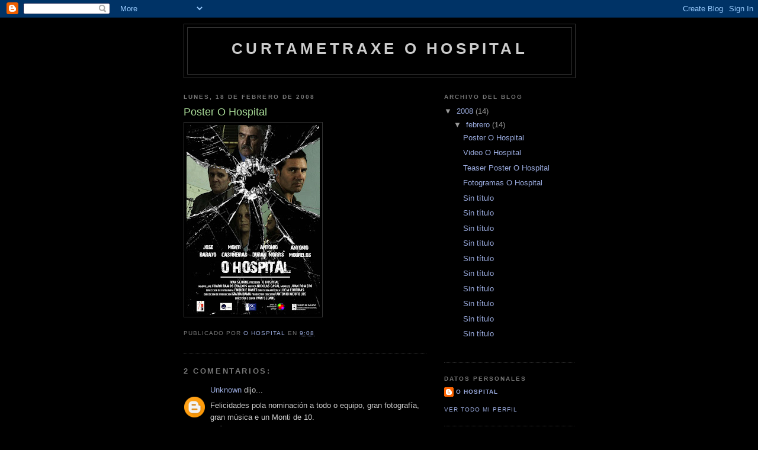

--- FILE ---
content_type: text/html; charset=UTF-8
request_url: https://curtametraxehospital.blogspot.com/2008/02/blog-post_2570.html
body_size: 6994
content:
<!DOCTYPE html>
<html dir='ltr'>
<head>
<link href='https://www.blogger.com/static/v1/widgets/2944754296-widget_css_bundle.css' rel='stylesheet' type='text/css'/>
<meta content='text/html; charset=UTF-8' http-equiv='Content-Type'/>
<meta content='blogger' name='generator'/>
<link href='https://curtametraxehospital.blogspot.com/favicon.ico' rel='icon' type='image/x-icon'/>
<link href='http://curtametraxehospital.blogspot.com/2008/02/blog-post_2570.html' rel='canonical'/>
<link rel="alternate" type="application/atom+xml" title="Curtametraxe O Hospital - Atom" href="https://curtametraxehospital.blogspot.com/feeds/posts/default" />
<link rel="alternate" type="application/rss+xml" title="Curtametraxe O Hospital - RSS" href="https://curtametraxehospital.blogspot.com/feeds/posts/default?alt=rss" />
<link rel="service.post" type="application/atom+xml" title="Curtametraxe O Hospital - Atom" href="https://www.blogger.com/feeds/1205447717630224211/posts/default" />

<link rel="alternate" type="application/atom+xml" title="Curtametraxe O Hospital - Atom" href="https://curtametraxehospital.blogspot.com/feeds/8252999737678558598/comments/default" />
<!--Can't find substitution for tag [blog.ieCssRetrofitLinks]-->
<link href='https://blogger.googleusercontent.com/img/b/R29vZ2xl/AVvXsEgMSZeiD8E2qPXyHS7HDcStovG3viGeZc2ow6UgBMEMjTJ-rIBId8pNIm8mXMWlQlbfD_c_lokyRry5VJ-OwqUR1kJMaeUgSWZGy3edB7PvcLi9bLhJ8s8lxyasNNDxQf4LhanK0oqyVQ/s320/Poster+portada+O+Hospital.jpg' rel='image_src'/>
<meta content='http://curtametraxehospital.blogspot.com/2008/02/blog-post_2570.html' property='og:url'/>
<meta content='Poster O Hospital' property='og:title'/>
<meta content='' property='og:description'/>
<meta content='https://blogger.googleusercontent.com/img/b/R29vZ2xl/AVvXsEgMSZeiD8E2qPXyHS7HDcStovG3viGeZc2ow6UgBMEMjTJ-rIBId8pNIm8mXMWlQlbfD_c_lokyRry5VJ-OwqUR1kJMaeUgSWZGy3edB7PvcLi9bLhJ8s8lxyasNNDxQf4LhanK0oqyVQ/w1200-h630-p-k-no-nu/Poster+portada+O+Hospital.jpg' property='og:image'/>
<title>Curtametraxe O Hospital: Poster O Hospital</title>
<style id='page-skin-1' type='text/css'><!--
/*
-----------------------------------------------
Blogger Template Style
Name:     Minima Black
Date:     26 Feb 2004
Updated by: Blogger Team
----------------------------------------------- */
/* Use this with templates/template-twocol.html */
body {
background:#000000;
margin:0;
color:#cccccc;
font: x-small "Trebuchet MS", Trebuchet, Verdana, Sans-serif;
font-size/* */:/**/small;
font-size: /**/small;
text-align: center;
}
a:link {
color:#99aadd;
text-decoration:none;
}
a:visited {
color:#aa77aa;
text-decoration:none;
}
a:hover {
color:#aadd99;
text-decoration:underline;
}
a img {
border-width:0;
}
/* Header
-----------------------------------------------
*/
#header-wrapper {
width:660px;
margin:0 auto 10px;
border:1px solid #333333;
}
#header-inner {
background-position: center;
margin-left: auto;
margin-right: auto;
}
#header {
margin: 5px;
border: 1px solid #333333;
text-align: center;
color:#cccccc;
}
#header h1 {
margin:5px 5px 0;
padding:15px 20px .25em;
line-height:1.2em;
text-transform:uppercase;
letter-spacing:.2em;
font: normal bold 200% 'Trebuchet MS',Trebuchet,Verdana,Sans-serif;
}
#header a {
color:#cccccc;
text-decoration:none;
}
#header a:hover {
color:#cccccc;
}
#header .description {
margin:0 5px 5px;
padding:0 20px 15px;
max-width:700px;
text-transform:uppercase;
letter-spacing:.2em;
line-height: 1.4em;
font: normal normal 78% 'Trebuchet MS', Trebuchet, Verdana, Sans-serif;
color: #777777;
}
#header img {
margin-left: auto;
margin-right: auto;
}
/* Outer-Wrapper
----------------------------------------------- */
#outer-wrapper {
width: 660px;
margin:0 auto;
padding:10px;
text-align:left;
font: normal normal 100% 'Trebuchet MS',Trebuchet,Verdana,Sans-serif;
}
#main-wrapper {
width: 410px;
float: left;
word-wrap: break-word; /* fix for long text breaking sidebar float in IE */
overflow: hidden;     /* fix for long non-text content breaking IE sidebar float */
}
#sidebar-wrapper {
width: 220px;
float: right;
word-wrap: break-word; /* fix for long text breaking sidebar float in IE */
overflow: hidden;     /* fix for long non-text content breaking IE sidebar float */
}
/* Headings
----------------------------------------------- */
h2 {
margin:1.5em 0 .75em;
font:normal bold 78% 'Trebuchet MS',Trebuchet,Arial,Verdana,Sans-serif;
line-height: 1.4em;
text-transform:uppercase;
letter-spacing:.2em;
color:#777777;
}
/* Posts
-----------------------------------------------
*/
h2.date-header {
margin:1.5em 0 .5em;
}
.post {
margin:.5em 0 1.5em;
border-bottom:1px dotted #333333;
padding-bottom:1.5em;
}
.post h3 {
margin:.25em 0 0;
padding:0 0 4px;
font-size:140%;
font-weight:normal;
line-height:1.4em;
color:#aadd99;
}
.post h3 a, .post h3 a:visited, .post h3 strong {
display:block;
text-decoration:none;
color:#aadd99;
font-weight:bold;
}
.post h3 strong, .post h3 a:hover {
color:#cccccc;
}
.post-body {
margin:0 0 .75em;
line-height:1.6em;
}
.post-body blockquote {
line-height:1.3em;
}
.post-footer {
margin: .75em 0;
color:#777777;
text-transform:uppercase;
letter-spacing:.1em;
font: normal normal 78% 'Trebuchet MS', Trebuchet, Arial, Verdana, Sans-serif;
line-height: 1.4em;
}
.comment-link {
margin-left:.6em;
}
.post img, table.tr-caption-container {
padding:4px;
border:1px solid #333333;
}
.tr-caption-container img {
border: none;
padding: 0;
}
.post blockquote {
margin:1em 20px;
}
.post blockquote p {
margin:.75em 0;
}
/* Comments
----------------------------------------------- */
#comments h4 {
margin:1em 0;
font-weight: bold;
line-height: 1.4em;
text-transform:uppercase;
letter-spacing:.2em;
color: #777777;
}
#comments-block {
margin:1em 0 1.5em;
line-height:1.6em;
}
#comments-block .comment-author {
margin:.5em 0;
}
#comments-block .comment-body {
margin:.25em 0 0;
}
#comments-block .comment-footer {
margin:-.25em 0 2em;
line-height: 1.4em;
text-transform:uppercase;
letter-spacing:.1em;
}
#comments-block .comment-body p {
margin:0 0 .75em;
}
.deleted-comment {
font-style:italic;
color:gray;
}
.feed-links {
clear: both;
line-height: 2.5em;
}
#blog-pager-newer-link {
float: left;
}
#blog-pager-older-link {
float: right;
}
#blog-pager {
text-align: center;
}
/* Sidebar Content
----------------------------------------------- */
.sidebar {
color: #999999;
line-height: 1.5em;
}
.sidebar ul {
list-style:none;
margin:0 0 0;
padding:0 0 0;
}
.sidebar li {
margin:0;
padding-top:0;
padding-right:0;
padding-bottom:.25em;
padding-left:15px;
text-indent:-15px;
line-height:1.5em;
}
.sidebar .widget, .main .widget {
border-bottom:1px dotted #333333;
margin:0 0 1.5em;
padding:0 0 1.5em;
}
.main .Blog {
border-bottom-width: 0;
}
/* Profile
----------------------------------------------- */
.profile-img {
float: left;
margin-top: 0;
margin-right: 5px;
margin-bottom: 5px;
margin-left: 0;
padding: 4px;
border: 1px solid #333333;
}
.profile-data {
margin:0;
text-transform:uppercase;
letter-spacing:.1em;
font: normal normal 78% 'Trebuchet MS', Trebuchet, Arial, Verdana, Sans-serif;
color: #777777;
font-weight: bold;
line-height: 1.6em;
}
.profile-datablock {
margin:.5em 0 .5em;
}
.profile-textblock {
margin: 0.5em 0;
line-height: 1.6em;
}
.profile-link {
font: normal normal 78% 'Trebuchet MS', Trebuchet, Arial, Verdana, Sans-serif;
text-transform: uppercase;
letter-spacing: .1em;
}
/* Footer
----------------------------------------------- */
#footer {
width:660px;
clear:both;
margin:0 auto;
padding-top:15px;
line-height: 1.6em;
text-transform:uppercase;
letter-spacing:.1em;
text-align: center;
}

--></style>
<link href='https://www.blogger.com/dyn-css/authorization.css?targetBlogID=1205447717630224211&amp;zx=8b25b28c-0c69-4550-bb5f-9f5038bb1df0' media='none' onload='if(media!=&#39;all&#39;)media=&#39;all&#39;' rel='stylesheet'/><noscript><link href='https://www.blogger.com/dyn-css/authorization.css?targetBlogID=1205447717630224211&amp;zx=8b25b28c-0c69-4550-bb5f-9f5038bb1df0' rel='stylesheet'/></noscript>
<meta name='google-adsense-platform-account' content='ca-host-pub-1556223355139109'/>
<meta name='google-adsense-platform-domain' content='blogspot.com'/>

</head>
<body>
<div class='navbar section' id='navbar'><div class='widget Navbar' data-version='1' id='Navbar1'><script type="text/javascript">
    function setAttributeOnload(object, attribute, val) {
      if(window.addEventListener) {
        window.addEventListener('load',
          function(){ object[attribute] = val; }, false);
      } else {
        window.attachEvent('onload', function(){ object[attribute] = val; });
      }
    }
  </script>
<div id="navbar-iframe-container"></div>
<script type="text/javascript" src="https://apis.google.com/js/platform.js"></script>
<script type="text/javascript">
      gapi.load("gapi.iframes:gapi.iframes.style.bubble", function() {
        if (gapi.iframes && gapi.iframes.getContext) {
          gapi.iframes.getContext().openChild({
              url: 'https://www.blogger.com/navbar/1205447717630224211?po\x3d8252999737678558598\x26origin\x3dhttps://curtametraxehospital.blogspot.com',
              where: document.getElementById("navbar-iframe-container"),
              id: "navbar-iframe"
          });
        }
      });
    </script><script type="text/javascript">
(function() {
var script = document.createElement('script');
script.type = 'text/javascript';
script.src = '//pagead2.googlesyndication.com/pagead/js/google_top_exp.js';
var head = document.getElementsByTagName('head')[0];
if (head) {
head.appendChild(script);
}})();
</script>
</div></div>
<div id='outer-wrapper'><div id='wrap2'>
<!-- skip links for text browsers -->
<span id='skiplinks' style='display:none;'>
<a href='#main'>skip to main </a> |
      <a href='#sidebar'>skip to sidebar</a>
</span>
<div id='header-wrapper'>
<div class='header section' id='header'><div class='widget Header' data-version='1' id='Header1'>
<div id='header-inner'>
<div class='titlewrapper'>
<h1 class='title'>
<a href='https://curtametraxehospital.blogspot.com/'>
Curtametraxe O Hospital
</a>
</h1>
</div>
<div class='descriptionwrapper'>
<p class='description'><span>
</span></p>
</div>
</div>
</div></div>
</div>
<div id='content-wrapper'>
<div id='crosscol-wrapper' style='text-align:center'>
<div class='crosscol no-items section' id='crosscol'></div>
</div>
<div id='main-wrapper'>
<div class='main section' id='main'><div class='widget Blog' data-version='1' id='Blog1'>
<div class='blog-posts hfeed'>

          <div class="date-outer">
        
<h2 class='date-header'><span>lunes, 18 de febrero de 2008</span></h2>

          <div class="date-posts">
        
<div class='post-outer'>
<div class='post hentry uncustomized-post-template' itemprop='blogPost' itemscope='itemscope' itemtype='http://schema.org/BlogPosting'>
<meta content='https://blogger.googleusercontent.com/img/b/R29vZ2xl/AVvXsEgMSZeiD8E2qPXyHS7HDcStovG3viGeZc2ow6UgBMEMjTJ-rIBId8pNIm8mXMWlQlbfD_c_lokyRry5VJ-OwqUR1kJMaeUgSWZGy3edB7PvcLi9bLhJ8s8lxyasNNDxQf4LhanK0oqyVQ/s320/Poster+portada+O+Hospital.jpg' itemprop='image_url'/>
<meta content='1205447717630224211' itemprop='blogId'/>
<meta content='8252999737678558598' itemprop='postId'/>
<a name='8252999737678558598'></a>
<h3 class='post-title entry-title' itemprop='name'>
Poster O Hospital
</h3>
<div class='post-header'>
<div class='post-header-line-1'></div>
</div>
<div class='post-body entry-content' id='post-body-8252999737678558598' itemprop='description articleBody'>
<a href="https://blogger.googleusercontent.com/img/b/R29vZ2xl/AVvXsEgMSZeiD8E2qPXyHS7HDcStovG3viGeZc2ow6UgBMEMjTJ-rIBId8pNIm8mXMWlQlbfD_c_lokyRry5VJ-OwqUR1kJMaeUgSWZGy3edB7PvcLi9bLhJ8s8lxyasNNDxQf4LhanK0oqyVQ/s1600-h/Poster+portada+O+Hospital.jpg"><img alt="" border="0" id="BLOGGER_PHOTO_ID_5168368950781510098" src="https://blogger.googleusercontent.com/img/b/R29vZ2xl/AVvXsEgMSZeiD8E2qPXyHS7HDcStovG3viGeZc2ow6UgBMEMjTJ-rIBId8pNIm8mXMWlQlbfD_c_lokyRry5VJ-OwqUR1kJMaeUgSWZGy3edB7PvcLi9bLhJ8s8lxyasNNDxQf4LhanK0oqyVQ/s320/Poster+portada+O+Hospital.jpg" style="FLOAT: left; MARGIN: 0px 10px 10px 0px; CURSOR: hand" /></a><br /><div><a href="https://blogger.googleusercontent.com/img/b/R29vZ2xl/AVvXsEhFiGfG_06iwqOsh-Xdo0QjJreH-qZliJz938oSKtzuDkWH62YKYAbZYqIu4k6V-kLkfKs6n92MTeG3QZ0YYYy_IfMvKs0Fn1nrTJC9IcHCt3jnOTUjdqZVbTaiiffH7Vhct8M9fKI8Wg/s1600-h/O+Hospital+poster.jpg"></a><br /><br /><div></div></div>
<div style='clear: both;'></div>
</div>
<div class='post-footer'>
<div class='post-footer-line post-footer-line-1'>
<span class='post-author vcard'>
Publicado por
<span class='fn' itemprop='author' itemscope='itemscope' itemtype='http://schema.org/Person'>
<meta content='https://www.blogger.com/profile/15392549865632336648' itemprop='url'/>
<a class='g-profile' href='https://www.blogger.com/profile/15392549865632336648' rel='author' title='author profile'>
<span itemprop='name'>O Hospital</span>
</a>
</span>
</span>
<span class='post-timestamp'>
en
<meta content='http://curtametraxehospital.blogspot.com/2008/02/blog-post_2570.html' itemprop='url'/>
<a class='timestamp-link' href='https://curtametraxehospital.blogspot.com/2008/02/blog-post_2570.html' rel='bookmark' title='permanent link'><abbr class='published' itemprop='datePublished' title='2008-02-18T09:08:00-08:00'>9:08</abbr></a>
</span>
<span class='post-comment-link'>
</span>
<span class='post-icons'>
<span class='item-control blog-admin pid-512734013'>
<a href='https://www.blogger.com/post-edit.g?blogID=1205447717630224211&postID=8252999737678558598&from=pencil' title='Editar entrada'>
<img alt='' class='icon-action' height='18' src='https://resources.blogblog.com/img/icon18_edit_allbkg.gif' width='18'/>
</a>
</span>
</span>
<div class='post-share-buttons goog-inline-block'>
</div>
</div>
<div class='post-footer-line post-footer-line-2'>
<span class='post-labels'>
</span>
</div>
<div class='post-footer-line post-footer-line-3'>
<span class='post-location'>
</span>
</div>
</div>
</div>
<div class='comments' id='comments'>
<a name='comments'></a>
<h4>2 comentarios:</h4>
<div id='Blog1_comments-block-wrapper'>
<dl class='avatar-comment-indent' id='comments-block'>
<dt class='comment-author ' id='c2633885651088605346'>
<a name='c2633885651088605346'></a>
<div class="avatar-image-container avatar-stock"><span dir="ltr"><a href="https://www.blogger.com/profile/07087613801791254045" target="" rel="nofollow" onclick="" class="avatar-hovercard" id="av-2633885651088605346-07087613801791254045"><img src="//www.blogger.com/img/blogger_logo_round_35.png" width="35" height="35" alt="" title="Unknown">

</a></span></div>
<a href='https://www.blogger.com/profile/07087613801791254045' rel='nofollow'>Unknown</a>
dijo...
</dt>
<dd class='comment-body' id='Blog1_cmt-2633885651088605346'>
<p>
Felicidades pola nominación a todo o equipo, gran fotografía, gran música e un Monti de 10.<BR/>saúdos<BR/><BR/>Jairo
</p>
</dd>
<dd class='comment-footer'>
<span class='comment-timestamp'>
<a href='https://curtametraxehospital.blogspot.com/2008/02/blog-post_2570.html?showComment=1204914060000#c2633885651088605346' title='comment permalink'>
7 de marzo de 2008 a las 10:21
</a>
<span class='item-control blog-admin pid-70946660'>
<a class='comment-delete' href='https://www.blogger.com/comment/delete/1205447717630224211/2633885651088605346' title='Eliminar comentario'>
<img src='https://resources.blogblog.com/img/icon_delete13.gif'/>
</a>
</span>
</span>
</dd>
<dt class='comment-author ' id='c5078392709068065095'>
<a name='c5078392709068065095'></a>
<div class="avatar-image-container avatar-stock"><span dir="ltr"><a href="https://www.blogger.com/profile/12423155509233361991" target="" rel="nofollow" onclick="" class="avatar-hovercard" id="av-5078392709068065095-12423155509233361991"><img src="//www.blogger.com/img/blogger_logo_round_35.png" width="35" height="35" alt="" title="YeYo">

</a></span></div>
<a href='https://www.blogger.com/profile/12423155509233361991' rel='nofollow'>YeYo</a>
dijo...
</dt>
<dd class='comment-body' id='Blog1_cmt-5078392709068065095'>
<p>
Felicidades !!!<BR/><BR/>vin o curto en cans e gustoume moito, sobre todo a fotografía ... un dez !!<BR/><BR/>podedes poñer o curto para velo mellor, stage6 está pechado.<BR/><BR/><BR/>jraciñas<BR/><BR/>YeYo
</p>
</dd>
<dd class='comment-footer'>
<span class='comment-timestamp'>
<a href='https://curtametraxehospital.blogspot.com/2008/02/blog-post_2570.html?showComment=1211825580000#c5078392709068065095' title='comment permalink'>
26 de mayo de 2008 a las 11:13
</a>
<span class='item-control blog-admin pid-440483803'>
<a class='comment-delete' href='https://www.blogger.com/comment/delete/1205447717630224211/5078392709068065095' title='Eliminar comentario'>
<img src='https://resources.blogblog.com/img/icon_delete13.gif'/>
</a>
</span>
</span>
</dd>
</dl>
</div>
<p class='comment-footer'>
<a href='https://www.blogger.com/comment/fullpage/post/1205447717630224211/8252999737678558598' onclick=''>Publicar un comentario</a>
</p>
</div>
</div>

        </div></div>
      
</div>
<div class='blog-pager' id='blog-pager'>
<span id='blog-pager-older-link'>
<a class='blog-pager-older-link' href='https://curtametraxehospital.blogspot.com/2008/02/blog-post_18.html' id='Blog1_blog-pager-older-link' title='Entrada antigua'>Entrada antigua</a>
</span>
<a class='home-link' href='https://curtametraxehospital.blogspot.com/'>Inicio</a>
</div>
<div class='clear'></div>
<div class='post-feeds'>
<div class='feed-links'>
Suscribirse a:
<a class='feed-link' href='https://curtametraxehospital.blogspot.com/feeds/8252999737678558598/comments/default' target='_blank' type='application/atom+xml'>Enviar comentarios (Atom)</a>
</div>
</div>
</div></div>
</div>
<div id='sidebar-wrapper'>
<div class='sidebar section' id='sidebar'><div class='widget BlogArchive' data-version='1' id='BlogArchive1'>
<h2>Archivo del blog</h2>
<div class='widget-content'>
<div id='ArchiveList'>
<div id='BlogArchive1_ArchiveList'>
<ul class='hierarchy'>
<li class='archivedate expanded'>
<a class='toggle' href='javascript:void(0)'>
<span class='zippy toggle-open'>

        &#9660;&#160;
      
</span>
</a>
<a class='post-count-link' href='https://curtametraxehospital.blogspot.com/2008/'>
2008
</a>
<span class='post-count' dir='ltr'>(14)</span>
<ul class='hierarchy'>
<li class='archivedate expanded'>
<a class='toggle' href='javascript:void(0)'>
<span class='zippy toggle-open'>

        &#9660;&#160;
      
</span>
</a>
<a class='post-count-link' href='https://curtametraxehospital.blogspot.com/2008/02/'>
febrero
</a>
<span class='post-count' dir='ltr'>(14)</span>
<ul class='posts'>
<li><a href='https://curtametraxehospital.blogspot.com/2008/02/blog-post_2570.html'>Poster O Hospital</a></li>
<li><a href='https://curtametraxehospital.blogspot.com/2008/02/blog-post_18.html'>Video O Hospital</a></li>
<li><a href='https://curtametraxehospital.blogspot.com/2008/02/blog-post_2721.html'>Teaser Poster O Hospital</a></li>
<li><a href='https://curtametraxehospital.blogspot.com/2008/02/blog-post_2008.html'>Fotogramas O Hospital</a></li>
<li><a href='https://curtametraxehospital.blogspot.com/2008/02/blog-post_1307.html'>Sin título</a></li>
<li><a href='https://curtametraxehospital.blogspot.com/2008/02/blog-post_4847.html'>Sin título</a></li>
<li><a href='https://curtametraxehospital.blogspot.com/2008/02/blog-post_8927.html'>Sin título</a></li>
<li><a href='https://curtametraxehospital.blogspot.com/2008/02/blog-post_7971.html'>Sin título</a></li>
<li><a href='https://curtametraxehospital.blogspot.com/2008/02/blog-post_258.html'>Sin título</a></li>
<li><a href='https://curtametraxehospital.blogspot.com/2008/02/blog-post_7552.html'>Sin título</a></li>
<li><a href='https://curtametraxehospital.blogspot.com/2008/02/blog-post_5827.html'>Sin título</a></li>
<li><a href='https://curtametraxehospital.blogspot.com/2008/02/blog-post_104.html'>Sin título</a></li>
<li><a href='https://curtametraxehospital.blogspot.com/2008/02/blog-post_8604.html'>Sin título</a></li>
<li><a href='https://curtametraxehospital.blogspot.com/2008/02/blog-post_9468.html'>Sin título</a></li>
</ul>
</li>
</ul>
</li>
</ul>
</div>
</div>
<div class='clear'></div>
</div>
</div><div class='widget Profile' data-version='1' id='Profile1'>
<h2>Datos personales</h2>
<div class='widget-content'>
<dl class='profile-datablock'>
<dt class='profile-data'>
<a class='profile-name-link g-profile' href='https://www.blogger.com/profile/15392549865632336648' rel='author' style='background-image: url(//www.blogger.com/img/logo-16.png);'>
O Hospital
</a>
</dt>
</dl>
<a class='profile-link' href='https://www.blogger.com/profile/15392549865632336648' rel='author'>Ver todo mi perfil</a>
<div class='clear'></div>
</div>
</div></div>
</div>
<!-- spacer for skins that want sidebar and main to be the same height-->
<div class='clear'>&#160;</div>
</div>
<!-- end content-wrapper -->
<div id='footer-wrapper'>
<div class='footer no-items section' id='footer'></div>
</div>
</div></div>
<!-- end outer-wrapper -->

<script type="text/javascript" src="https://www.blogger.com/static/v1/widgets/2028843038-widgets.js"></script>
<script type='text/javascript'>
window['__wavt'] = 'AOuZoY6-j_MXweVzUzLlB6qDGadXi6D0HA:1769651271168';_WidgetManager._Init('//www.blogger.com/rearrange?blogID\x3d1205447717630224211','//curtametraxehospital.blogspot.com/2008/02/blog-post_2570.html','1205447717630224211');
_WidgetManager._SetDataContext([{'name': 'blog', 'data': {'blogId': '1205447717630224211', 'title': 'Curtametraxe O Hospital', 'url': 'https://curtametraxehospital.blogspot.com/2008/02/blog-post_2570.html', 'canonicalUrl': 'http://curtametraxehospital.blogspot.com/2008/02/blog-post_2570.html', 'homepageUrl': 'https://curtametraxehospital.blogspot.com/', 'searchUrl': 'https://curtametraxehospital.blogspot.com/search', 'canonicalHomepageUrl': 'http://curtametraxehospital.blogspot.com/', 'blogspotFaviconUrl': 'https://curtametraxehospital.blogspot.com/favicon.ico', 'bloggerUrl': 'https://www.blogger.com', 'hasCustomDomain': false, 'httpsEnabled': true, 'enabledCommentProfileImages': true, 'gPlusViewType': 'FILTERED_POSTMOD', 'adultContent': false, 'analyticsAccountNumber': '', 'encoding': 'UTF-8', 'locale': 'es', 'localeUnderscoreDelimited': 'es', 'languageDirection': 'ltr', 'isPrivate': false, 'isMobile': false, 'isMobileRequest': false, 'mobileClass': '', 'isPrivateBlog': false, 'isDynamicViewsAvailable': true, 'feedLinks': '\x3clink rel\x3d\x22alternate\x22 type\x3d\x22application/atom+xml\x22 title\x3d\x22Curtametraxe O Hospital - Atom\x22 href\x3d\x22https://curtametraxehospital.blogspot.com/feeds/posts/default\x22 /\x3e\n\x3clink rel\x3d\x22alternate\x22 type\x3d\x22application/rss+xml\x22 title\x3d\x22Curtametraxe O Hospital - RSS\x22 href\x3d\x22https://curtametraxehospital.blogspot.com/feeds/posts/default?alt\x3drss\x22 /\x3e\n\x3clink rel\x3d\x22service.post\x22 type\x3d\x22application/atom+xml\x22 title\x3d\x22Curtametraxe O Hospital - Atom\x22 href\x3d\x22https://www.blogger.com/feeds/1205447717630224211/posts/default\x22 /\x3e\n\n\x3clink rel\x3d\x22alternate\x22 type\x3d\x22application/atom+xml\x22 title\x3d\x22Curtametraxe O Hospital - Atom\x22 href\x3d\x22https://curtametraxehospital.blogspot.com/feeds/8252999737678558598/comments/default\x22 /\x3e\n', 'meTag': '', 'adsenseHostId': 'ca-host-pub-1556223355139109', 'adsenseHasAds': false, 'adsenseAutoAds': false, 'boqCommentIframeForm': true, 'loginRedirectParam': '', 'view': '', 'dynamicViewsCommentsSrc': '//www.blogblog.com/dynamicviews/4224c15c4e7c9321/js/comments.js', 'dynamicViewsScriptSrc': '//www.blogblog.com/dynamicviews/89095fe91e92b36b', 'plusOneApiSrc': 'https://apis.google.com/js/platform.js', 'disableGComments': true, 'interstitialAccepted': false, 'sharing': {'platforms': [{'name': 'Obtener enlace', 'key': 'link', 'shareMessage': 'Obtener enlace', 'target': ''}, {'name': 'Facebook', 'key': 'facebook', 'shareMessage': 'Compartir en Facebook', 'target': 'facebook'}, {'name': 'Escribe un blog', 'key': 'blogThis', 'shareMessage': 'Escribe un blog', 'target': 'blog'}, {'name': 'X', 'key': 'twitter', 'shareMessage': 'Compartir en X', 'target': 'twitter'}, {'name': 'Pinterest', 'key': 'pinterest', 'shareMessage': 'Compartir en Pinterest', 'target': 'pinterest'}, {'name': 'Correo electr\xf3nico', 'key': 'email', 'shareMessage': 'Correo electr\xf3nico', 'target': 'email'}], 'disableGooglePlus': true, 'googlePlusShareButtonWidth': 0, 'googlePlusBootstrap': '\x3cscript type\x3d\x22text/javascript\x22\x3ewindow.___gcfg \x3d {\x27lang\x27: \x27es\x27};\x3c/script\x3e'}, 'hasCustomJumpLinkMessage': false, 'jumpLinkMessage': 'Leer m\xe1s', 'pageType': 'item', 'postId': '8252999737678558598', 'postImageThumbnailUrl': 'https://blogger.googleusercontent.com/img/b/R29vZ2xl/AVvXsEgMSZeiD8E2qPXyHS7HDcStovG3viGeZc2ow6UgBMEMjTJ-rIBId8pNIm8mXMWlQlbfD_c_lokyRry5VJ-OwqUR1kJMaeUgSWZGy3edB7PvcLi9bLhJ8s8lxyasNNDxQf4LhanK0oqyVQ/s72-c/Poster+portada+O+Hospital.jpg', 'postImageUrl': 'https://blogger.googleusercontent.com/img/b/R29vZ2xl/AVvXsEgMSZeiD8E2qPXyHS7HDcStovG3viGeZc2ow6UgBMEMjTJ-rIBId8pNIm8mXMWlQlbfD_c_lokyRry5VJ-OwqUR1kJMaeUgSWZGy3edB7PvcLi9bLhJ8s8lxyasNNDxQf4LhanK0oqyVQ/s320/Poster+portada+O+Hospital.jpg', 'pageName': 'Poster O Hospital', 'pageTitle': 'Curtametraxe O Hospital: Poster O Hospital'}}, {'name': 'features', 'data': {}}, {'name': 'messages', 'data': {'edit': 'Editar', 'linkCopiedToClipboard': 'El enlace se ha copiado en el Portapapeles.', 'ok': 'Aceptar', 'postLink': 'Enlace de la entrada'}}, {'name': 'template', 'data': {'isResponsive': false, 'isAlternateRendering': false, 'isCustom': false}}, {'name': 'view', 'data': {'classic': {'name': 'classic', 'url': '?view\x3dclassic'}, 'flipcard': {'name': 'flipcard', 'url': '?view\x3dflipcard'}, 'magazine': {'name': 'magazine', 'url': '?view\x3dmagazine'}, 'mosaic': {'name': 'mosaic', 'url': '?view\x3dmosaic'}, 'sidebar': {'name': 'sidebar', 'url': '?view\x3dsidebar'}, 'snapshot': {'name': 'snapshot', 'url': '?view\x3dsnapshot'}, 'timeslide': {'name': 'timeslide', 'url': '?view\x3dtimeslide'}, 'isMobile': false, 'title': 'Poster O Hospital', 'description': '', 'featuredImage': 'https://blogger.googleusercontent.com/img/b/R29vZ2xl/AVvXsEgMSZeiD8E2qPXyHS7HDcStovG3viGeZc2ow6UgBMEMjTJ-rIBId8pNIm8mXMWlQlbfD_c_lokyRry5VJ-OwqUR1kJMaeUgSWZGy3edB7PvcLi9bLhJ8s8lxyasNNDxQf4LhanK0oqyVQ/s320/Poster+portada+O+Hospital.jpg', 'url': 'https://curtametraxehospital.blogspot.com/2008/02/blog-post_2570.html', 'type': 'item', 'isSingleItem': true, 'isMultipleItems': false, 'isError': false, 'isPage': false, 'isPost': true, 'isHomepage': false, 'isArchive': false, 'isLabelSearch': false, 'postId': 8252999737678558598}}]);
_WidgetManager._RegisterWidget('_NavbarView', new _WidgetInfo('Navbar1', 'navbar', document.getElementById('Navbar1'), {}, 'displayModeFull'));
_WidgetManager._RegisterWidget('_HeaderView', new _WidgetInfo('Header1', 'header', document.getElementById('Header1'), {}, 'displayModeFull'));
_WidgetManager._RegisterWidget('_BlogView', new _WidgetInfo('Blog1', 'main', document.getElementById('Blog1'), {'cmtInteractionsEnabled': false, 'lightboxEnabled': true, 'lightboxModuleUrl': 'https://www.blogger.com/static/v1/jsbin/1181830541-lbx__es.js', 'lightboxCssUrl': 'https://www.blogger.com/static/v1/v-css/828616780-lightbox_bundle.css'}, 'displayModeFull'));
_WidgetManager._RegisterWidget('_BlogArchiveView', new _WidgetInfo('BlogArchive1', 'sidebar', document.getElementById('BlogArchive1'), {'languageDirection': 'ltr', 'loadingMessage': 'Cargando\x26hellip;'}, 'displayModeFull'));
_WidgetManager._RegisterWidget('_ProfileView', new _WidgetInfo('Profile1', 'sidebar', document.getElementById('Profile1'), {}, 'displayModeFull'));
</script>
</body>
</html>